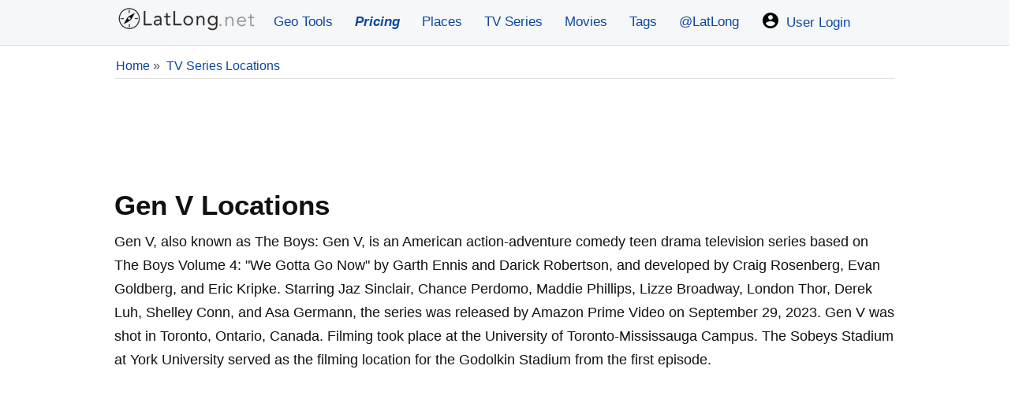

--- FILE ---
content_type: text/html; charset=UTF-8
request_url: https://www.latlong.net/location/gen-v-locations-1903
body_size: 12041
content:
<!doctype html>
<html lang="en">
<head>
<meta charset="utf-8">
<meta name="viewport" content="width=device-width, initial-scale=1.0">
<meta name="google-site-verification" content="vZm0ZMT-vb8aUejnNpsfLSZLYrizCqzwdIISmcwN9Y4">

    <link rel="icon" type="image/png" href="/favicon.png">
<style>*{box-sizing:border-box;margin:0;padding:0}.green-text{color:#2a580a}.grecaptcha-badge{visibility:hidden}.icons{width:24px;height:24px;margin-right:3px;vertical-align:text-bottom}.h326{min-height:326px}.greenbg{background-color:#e5f1d7 !important}html{font-size:16px;font-family:-apple-system, BlinkMacSystemFont, "Segoe UI", Roboto, "Helvetica Neue", sans-serif;-ms-text-size-adjust:100%;-webkit-text-size-adjust:100%;overflow-y:scroll}body{line-height:1.7;font-size:18px;-webkit-font-smoothing:antialiased;font-weight:400;background-color:#fff;color:#111}article,header,aside,main,footer,label,header svg{display:block}#loading{display:none;background-color:#fff;color:#777;padding:10px;font-style:italic}.pad5{padding:5px 0px}.padding10{padding:10px}.pad0{padding:0 5px !important}.locationdiv small{color:#555}.locationdiv img,.resimg{max-width:100%}a{background-color:transparent;color:#0d47a1;text-decoration:none}.greytxt{color:#333}a:active,a:hover{outline:0;color:#111}img{border:0}pre{overflow:auto;font-family:monospace,monospace;padding:10px;font-size:1em;border:1px solid #eee;background-color:#fafafa}label{margin-bottom:.1em}fieldset,legend{border:0}input,select,textarea{color:inherit;font:inherit;padding:.5em;margin:0 5px 5px 0;border:1px solid #ccc;display:inline-block;font-size:100%;line-height:normal;max-width:100%}.margina{margin:10px auto}select{text-transform:none;background-color:#fff;display:inline-block;font-size:100%;height:2.5em}.button:hover{color:#fff;}button,.button{overflow:visible;font:inherit;text-transform:none;box-shadow:0 2px 5px rgba(0, 0, 0, .25);border-radius:5px;letter-spacing:1px;border:0;line-height:normal;white-space:nowrap;padding:.5em;color:#fff;background-color:#0c58a9;display:inline-block;font-size:100%;text-align:center;font-weight:600}.button:focus,.button:hover{opacity:.9}button,html input[type="button"],input[type="submit"]{cursor:pointer}input[type="number"]::-webkit-inner-spin-button,input[type="number"]::-webkit-outer-spin-button{height:auto}textarea{overflow:auto}.fixedad{margin:10px 0}.stickyunit{position:fixed;top:0;left:0;z-index:1;margin:0 auto;width:100%;height:120px;background-color:#f4f4f4;border-bottom:1px solid #999}.centersticky{width:728px;margin:10px auto 20px}.stickybottom{margin-top:180px}.nostickybottom{margin-top:10px}table{min-width:100%;border-collapse:collapse;border-spacing:0;border:1px solid #ddd;margin:1em 0}td,th{padding:8px;text-align:left}td{;word-break:break-all}th{background-color:#e2f0c6}tr{border-bottom:1px solid #ddd}tr:hover{background-color:#eee !important}tr:nth-child(odd){background-color:#f8f8f8}h1,h2,h3,h4,h5,h6,.locationdiv{line-height:1.5;margin:10px 0 5px 0}h1{font-size:1.6em}h2{font-size:1.5em}h3{font-size:1.4em}h4{font-size:1.3em}h5{font-size:1.2em}h6{font-size:1.1em}p{margin:5px 0 10px 0}ul{padding-left:20px;list-style-type:square}ul li{line-height:1.7em}.row:after{content:"";clear:both;display:block}[class*=col-]{padding:1px;float:left;width:100%}header .row,main,.topnav{max-width:1000px;margin:0 auto}header{z-index:1;background-color:#F6F7F8;border-bottom:1px solid #ddd;;margin-bottom:1px}main{padding:5px;min-height:420px;word-wrap:break-word;min-height:520px}footer{font-size:90%;padding:20px 0 100px 0;margin:50px 0 0 0;background-color:#eee;text-align:center;color:#111}footer ul{padding-left:0}.center{text-align:center}.noblock{display:inline-block}.rounded{border-radius:4px}.admr{margin:1px 0}.margin10{margin:10px 0}.full-width{width:100%}.width70{width:70%}.border{border:1px solid #ddd}.rightcol{font-size:90%;margin:5px;padding:5px;background-color:#f8f8f8;}.bordertb{padding:5px 0;border-top:1px dotted #bbb;border-bottom:1px dotted #bbb}.bgrs,.form{background-color:#f8f8f8;padding:5px}.bgw{background-color:#fff}.block{max-height:320px;margin:0 auto;display:block}.locationdiv{background-color:#fff;box-shadow:0 4px 6px rgba(0,0,0,.25);text-align:center;padding:10px;border-radius:5px}.locationdiv:hover{box-shadow:0 6px 12px rgba(0,0,0,.25)}.locationdiv a{text-overflow:ellipsis;white-space:nowrap;overflow:hidden;max-width:290px;display:inline-block}.col-3 .locationdiv a{max-width:215px}.bg-gray{background-color:#f8f8f8}.shadow{box-shadow:0 2px 4px rgba(0,0,0,.25)}.margin38{margin-top:39px}.margin20{margin:20px 0}.margin20d{margin:0}.topad{margin:15px auto 1px auto;text-align:center}.margin10a{display:block;margin:10px auto}time,ul .date{color:#555;font-size:85%;display:block}.social{margin:5px 0}.share-on-twitter{background:#41b7d8}.share-on-facebook{background:#3b5997}.share-on-googleplus{background:#d64937}.social a:hover{color:#fff;text-shadow:none}.social .button{padding:4px 10px;line-height:1em}.social .scount{border:1px solid #aaa;margin-right:4px;padding:7px 4px;font-size:85%;background-color:#f5f5f5;color:#555}.list-horizontal,.list-vertical{list-style-type:none}.list-horizontal li{display:inline-block}.list-horizontal li a{padding:2px}footer .list-horizontal li a{padding:15px 5px;line-height:48px}.list-vertical li{width:100%}.list-vertical li a{display:block;padding:4px 0}.list-vertical li a:hover{background-color:#eef1f2}.list-horizontal li a:before{content:"\00bb";padding-right:5px;color:#bbb}nav .list-vertical{display:inline-block;overflow:auto}.breadcrumb{margin-bottom:5px;min-height:27px;font-size:.875em;color:#555;border-bottom:1px solid #ddd}.breadcrumb div{display:inline-block;margin:2px}.toggle{display:none;width:40px;height:40px;cursor:pointer;right:6px;top:12px;position:absolute}.toggle:after{content:'';display:block;width:27px;height:3px;background:#777;margin:5px;box-shadow:0 8px 0 #777,0 16px 0 #777}.cd-top{overflow:hidden;display:inline-block;height:40px;width:40px;position:fixed;bottom:40px;right:10px;z-index:10;font-size:36px;line-height:55px;color:#fff;background-color:rgba(125,125,125,.5);visibility:hidden;opacity:0;border-radius:4px}.cd-top:hover{opacity:1;color:#eee}.cd-is-visible{visibility:visible;opacity:1}@media(min-width:1025px){html{font-size:110%}}@media (min-width: 800px) and (max-width: 1024px){html{font-size:105%}}@media(min-width:800px){.responsive-div{width:48% !important;margin:0 8px 8px 0 !important;display:inline-block;}.col-1{width:8.33%}.col-2{width:16.66%}.col-3{width:25%}.col-4{width:33.33%}.col-5{width:41.66%}.col-6{width:50%}.col-7{width:58.33%}.col-8{width:66.66%}.col-9{width:75%}.col-10{width:83.33%}.col-11{width:91.66%}.col-12{width:100%}.col-7-10{width:70%}.col-3-10{width:30%}form,label{margin:5px 0}.form,button,.button{padding:.5em 1em}main{padding:1px 10px}[class*=col-]{padding:5px}}@media(max-width:799px){html{font-size:105%}.margin38{margin-top:3px;margin-bottom:5px}header [class*=col-]{padding:10px 0 0 0}.m2{width:50%}.m3{width:33%}.stickyunit,.centersticky,.fixedad {display:none}nav{position:fixed;left:0}header{position:fixed;top:0;right:0;left:0;box-shadow:0 4px 10px rgba(0,0,0,.1);}main{margin-top:60px}header img,header svg{margin:0 auto}.toggle{display:block;z-index:1;position:fixed}nav.open{-webkit-transform:translate(146px,0);transform:translate(146px,0)}body.open{overflow:hidden}nav{width:230px;height:100%;top:60px;bottom:0;background-color:#26282b;-webkit-transform:translate(799px,0);transform:translate(799px,0);-webkit-transition:-webkit-transform .3s ease-out;transition:transform .3s ease-out}nav .list-vertical li a{color:#fff}}@media(max-width:599px){html{font-size:100%}.whitebg{padding:5px !important}.margin20d{margin:20px 0}.admr{margin:10px 0}.social{display:block;text-align:center}h1,h2,h3,h4,h5,h6{line-height:1.4;margin:10px 0}h1{font-size:1.4em !important}h2{font-size:1.3em !important;}h3,h4,h5{font-size:1.2em}td,th{padding:4px 3px}.cd-top{right:5px;bottom:5px}.m3{width:100%}#latlongmap{height:320px!important}}@media print{.social,.comments{display:none}}.comments{padding:6px;margin:20px 0;font-size:95%}.comments textarea{width:100%}.commentdiv{overflow:auto;border:1px solid #ddd;background-color:#fafafa;padding:10px;margin:10px 0}.btnreply{font-weight:400;font-size:90%}.replied{margin-left:24px;}.thmbs{width:90px;display:inline-block;float:right;}.btntb:active,.btntb:focus{outline:none;opacity:0.7}.btntb{vertical-align:bottom;border:0;margin:0;padding:5px}.commentdiv .date{color:#555;font-size:85%;float:right}.commentdiv p{border-top:1px dashed #ccc;clear:left}#comments form{margin:25px 5px}.commentauthor{font-weight:600}#tagmessage{visibility:hidden;background-color:khaki;padding:10px;display:inline}.graybox{background-color:#def3c5;border:1px solid #c1d4aa;padding:10px}.titleh3{font-size:1.4em;display:block;border-bottom:1px dashed #999;text-align:center;padding:5px 0;color:#555}.coordinatetxt{display:block;font-size:24px;font-weight:300;line-height:30px!important;margin:5px 0;text-align:center}.boxh5,.topnav a{text-align:center}label{color:#555;font-size:16px}.message{padding:10px;margin:10px 0;border-radius:4px}.success{background-color:#d3f3af;color:#000}.error{background-color:#D32F2F;color:#fff}.info{background-color:#fff176;color:#000}.whitebg{background-color:#fff;padding:15px;box-shadow:0 3px 10px rgba(0,0,0,.1)}.minh360{min-height:360px}.minh260{min-height:260px}.boxh5{font-size:1.1em;font-weight:400;background-color:#555;margin:-15px -15px 15px;padding:10px;color:#fff}.topnav a{padding:14px;font-size:17px}.topnav .logolink{padding:8px !important}.topnav{overflow:hidden}.topnav a{float:left;display:block;text-decoration:none}.topnav .icon{display:none}input:-moz-read-only{background-color:#f4f4f4}input:read-only{background-color:#f4f4f4}.mt30{margin-top:30px}@media screen and (max-width:799px){.dropdown .dropbtn,.topnav a:not(:first-child){display:none}.topnav a.icon{float:right;display:block;padding:14px 16px !important}.topnav.responsive{position:relative}.topnav.responsive a.icon{position:absolute;right:0;top:0}.topnav .logolink{padding:6px;}.topnav.responsive a{float:none;display:block;text-align:left;padding:6px 6px 6px 18px}.topnav.responsive .dropdown{float:none}.topnav.responsive .dropdown-content{position:relative}.topnav.responsive .dropdown .dropbtn{display:block;width:100%;text-align:left}}.nobg{background-color:inherit;box-shadow:none}</style>
<style>
    #loadingModal,.box,.tag{background:#fff}#latlongmap{z-index:0}.bigfont{font-size:1.2rem;display:block}.font9{font-size:.9125rem}.ml23{margin-left:23px}main li a{padding:12px 5px;line-height:36px}.stickyAdMobile{position:sticky;bottom:0;left:0;right:0}.box{padding:10px 20px;border:1px solid #eee;margin:8px auto}.btnGrey,.tag{font-size:.875rem;margin-bottom:4px}.box:hover{border-color:#ccc}.responsive-div{width:100%;box-sizing:border-box}.box .title{font-size:1.125rem;color:#222;margin-bottom:10px}.box .icon{margin-right:5px;font-size:1.125em}.box .latlong{color:#555;line-height:1.6;font-size:.95rem}.tag-container{display:flex;flex-wrap:wrap;gap:10px;justify-content:start;padding:10px 0}.tag{display:inline-block;padding:8px 14px;border-radius:10px;color:#0454ad;text-decoration:none;border:1px solid #ddd;box-shadow:0 1px 2px rgba(0,0,0,.05);transition:.2s}.tag:hover{background:#0454ad;color:#fff;border-color:#0454ad;transform:translateY(-2px)}.tag small{color:#888;margin-left:6px;font-size:12px}.tag:hover small{color:#e0e0e0}.gsc-search-box table{margin:3px 0}.gsc-search-box table,.gsc-search-box tr{border:0}.gsc-search-box tr:nth-child(odd){background-color:#fff!important}.cse .gsc-search-button-v2,.gsc-search-button-v2{padding:8px 27px!important}table.gsc-search-box td{padding:1px 5px}table.gsc-search-box{margin-top:21px}.locationdiv img{max-height:177px;min-height:177px}.divContent iframe{width:100%;min-height:420px}#loadingOverlay{display:none;position:fixed;top:0;left:0;width:100%;height:100%;background:rgba(0,0,0,.2);z-index:9990}#loadingModal{display:none;position:fixed;top:40%;left:50%;transform:translate(-50%,-50%);padding:20px 25px;border-radius:8px;box-shadow:0 0 12px rgba(0,0,0,.3);z-index:9999;font-size:16px;font-weight:700;color:#333}.btnGrey{background-color:#555;font-weight:400}@media screen and (min-width:1000px) and (max-width:1330px){main{margin:0 0 10px 162px}}.container{display:flex;justify-content:center;align-items:flex-start;width:100%;min-width:320px;max-width:1280px;margin-left:auto;margin-right:auto}.main{min-width:100%;width:100%;padding:10px;background-color:#fff}.stickyAdDiv{margin-left:-160px;margin-right:1px}.stickyAdDivRight{margin-right:-160px;margin-left:1px}.stickyAdDiv,.stickyAdDivRight{display:none;justify-content:flex-end;min-width:160px;min-height:600px;height:auto;top:75px;position:sticky}@media (min-width:1615px){.container{max-width:1280px}}@media (min-width:1024px){.container{max-width:1010px}}@media (min-width:1377px){.container{max-width:1010px}}@media (min-width:1130px){.stickyAdDiv,.stickyAdDivRight{display:flex!important}}@media (max-width:800px){header,nav{position:fixed!important;right:0}.main{margin-top:60px}table.gsc-search-box{margin-top:3px}.divContent iframe{width:100%;min-height:300px}}
    #latlong-adblock-popup {
        position: fixed;
        top: 0;
        left: 0;
        width: 100%;
        height: 100%;
        background: rgba(0,0,0,0.65);
        display: none;
        align-items: center;
        justify-content: center;
        z-index: 999999;
    }

    #latlong-adblock-popup .inner {
        background: #fff;
        max-width: 380px;
        width: 90%;
        padding: 22px;
        border-radius: 10px;
        font-family: Arial, sans-serif;
        text-align: center;
        box-shadow: 0 10px 25px rgba(0,0,0,0.25);
    }

    #latlong-adblock-popup h2 {
        margin-bottom: 12px;
        font-size: 20px;
    }

    #latlong-adblock-popup p {
        font-size: 15px;
        line-height: 1.4;
        margin-bottom: 20px;
    }
</style>
<link rel="icon" sizes="192x192" href="https://www.latlong.net/icon.png">
<link rel="apple-touch-icon" href="https://www.latlong.net/apple-touch-icon-152x152.png" sizes="152x152">


    <link rel="preconnect" href="https://cdn.adapex.io">
    <link rel="dns-prefetch" href="https://cdn.adapex.io">
<!--   <script src="https://cdn.adapex.io/hb/aaw.llg2.js" async></script>-->
    <script src="https://cdn.adapex.io/hb/aaw.llg3.js" async></script>


    <link rel="preconnect" href="https://www.googletagmanager.com">
    <link rel="dns-prefetch" href="https://www.googletagmanager.com">

    <!-- Global site tag (gtag.js) - Google Analytics -->
    <script async src="https://www.googletagmanager.com/gtag/js?id=UA-159581532-5"></script>
    <script>
        window.dataLayer = window.dataLayer || [];
        function gtag(){dataLayer.push(arguments);}
        gtag('js', new Date());
        gtag('config', 'UA-159581532-5');
    </script>

    <!--    <script async src="https://securepubads.g.doubleclick.net/tag/js/gpt.js"></script>-->
<!--    <script>-->
<!--        window.googletag = window.googletag || { cmd: [] };-->
<!--        googletag.cmd.push(function() {-->
<!--            var slot = googletag.defineOutOfPageSlot(-->
<!--                "/22247219933/LLG_Vignette",-->
<!--                googletag.enums.OutOfPageFormat.INTERSTITIAL);-->
<!--            if (slot) slot.addService(googletag.pubads());-->
<!--            googletag.enableServices();-->
<!--            googletag.display(slot);-->
<!--        });-->
<!--    </script>-->
<title>Gen V Locations - TV Series Locations</title>
<meta name="description" content="Gen V locations list with spot information and geo coordinates. View the locations of Gen V on map." />
<link rel="canonical" href="https://www.latlong.net/location/gen-v-locations-1903" />
<meta property="og:url" content="https://www.latlong.net/location/gen-v-locations-1903" />
<meta property="og:type" content="website" />
<meta property="og:title" content="Gen V Locations" />
<meta property="og:image" content="https://www.latlong.net/photos/gen-v.jpg" />
<style>h1{font-size:2rem;}
#mapid { height:360px; width:100%; margin:10px 0}
</style>

<link rel="preload" href="https://unpkg.com/leaflet@1.6.0/dist/leaflet.css" as="style" onload="this.onload=null;this.rel='stylesheet'" integrity="sha512-xwE/Az9zrjBIphAcBb3F6JVqxf46+CDLwfLMHloNu6KEQCAWi6HcDUbeOfBIptF7tcCzusKFjFw2yuvEpDL9wQ==" crossorigin="">
<noscript><link rel="stylesheet" href="https://unpkg.com/leaflet@1.6.0/dist/leaflet.css" integrity="sha512-xwE/Az9zrjBIphAcBb3F6JVqxf46+CDLwfLMHloNu6KEQCAWi6HcDUbeOfBIptF7tcCzusKFjFw2yuvEpDL9wQ==" crossorigin=""></noscript>

</head>
<body>
<header>
    <div class="topnav" id="myTopnav">
  <a href="/" title="Lat Long Finder" class="logolink"><img src="/logo1x.png" srcset="/logo1x.png 1x,/logo2x.png 2x" loading="lazy" alt="LatLong Logo" width="177" height="32"></a>
  <a href="/geo-tools" title="Geographic Tools">Geo Tools</a>
  <a href="/products" title="Pricing of our products"><span style="font-weight:bold;font-style:italic;">Pricing</span></a>
<a href="/latest-places.html" title="Latest Places">Places</a>
   <a href="/tv-series-locations" title="TV Series Locations">TV Series</a>
  <a href="/movies-locations" title="Movies Locations">Movies</a>
  <a href="/tags" title="Location Tags">Tags</a>
 <a href="https://x.com/latlong_net" title="LatLong on X.com" target="_blank">@LatLong</a>
 <a href="/user/login"><img src="/img/user.png" srcset="/img/user.png 1x,/img/user2x.png 2x" width="24" height="24" alt="My Account" class="icons" /> User Login</a>  <a href="#" class="icon" title="Dropdown menu" onclick="dropMenu();">&#9776;</a>
</div>
</header>
<div class="container">
    <div class="stickyAdDiv">
    <div data-aaad='true' data-aa-adunit='/22247219933/LLG_160v_Sticky'></div>
</div>

<div class="main">
<script type="application/ld+json">
{
  "@context": "https://schema.org",
  "@type": "BreadcrumbList",
  "itemListElement": [{
    "@type": "ListItem",
    "position": 1,
    "name": "Home",
    "item": "https://www.latlong.net/"
  },{
    "@type": "ListItem",
    "position": 2,
    "name": "TV Series",
    "item": "https://www.latlong.net/tv-series-locations"
  }
]
}
</script>
<div class="breadcrumb">
<div><a href="/">Home</a> &raquo;</div> <div><a href="/tv-series-locations">TV Series Locations</a></div></div>
<div class="center" style="height:120px;max-height:120px;margin:5px 0;">
    <div data-aaad='true' data-aa-adunit='/22247219933/LLG_728v_1'></div>
    <div data-aaad='true' data-aa-adunit='/22247219933/LLG_Mob_300v_1'></div>
</div>
<h1>Gen V Locations</h1>
    <div class="divContent"><p>Gen V, also known as The Boys: Gen V, is an American action-adventure comedy teen drama television series based on The Boys Volume 4: "We Gotta Go Now" by Garth Ennis and Darick Robertson, and developed by Craig Rosenberg, Evan Goldberg, and Eric Kripke. Starring Jaz Sinclair, Chance Perdomo, Maddie Phillips, Lizze Broadway, London Thor, Derek Luh, Shelley Conn, and Asa Germann, the series was released by Amazon Prime Video on September 29, 2023. Gen V was shot in Toronto, Ontario, Canada. Filming took place at the University of Toronto-Mississauga Campus. The Sobeys Stadium at York University served as the filming location for the Godolkin Stadium from the first episode.</p></div>
<div class="row margin10 center" style="min-height:250px">
    <div class="col-6 center">
        <div data-aaad='true' data-aa-adunit='/22247219933/LLG_mid-page_300x250_left'></div>
    </div>
    <div class="col-6 center">
        <div data-aaad='true' data-aa-adunit='/22247219933/LLG_mid-page_300x250_right'></div>
    </div>
</div>
<div class="margin10 center"><img src="/photos/gen-v.jpg" loading="lazy" alt="Gen V location" class="resimg" /><br /><small>University of Toronto-Mississauga Campus. Photo by Kurtis Law on Unsplash.</small><br /></div><h2>Where was Gen V Filmed?</h2><p><strong>Gen V</strong> was filmed in Claireville Conservation Area, E.J. Pratt Library, Erindale Studio Theatre, Massey College, Sobeys Stadium, Southwest Centre for Forensic Mental Health Care, The Stardust Drive-In Theatre, Toronto, University of Toronto Mississauga and Victoria University.</p><p>The complete list of the locations with latitude and longitude coordinates are listed below in the table.</p><h3>Gen V Locations Map</h3><div id="mapid"></div><h3>Gen V Locations Table</h3><table><tr><th>Location Name</th><th>Latitude</th><th>Longitude</th></tr><tr><td>Claireville Conservation Area</td><td>43.755062</td><td>-79.642632</td></tr><tr><td>E.J. Pratt Library</td><td>43.666321</td><td>-79.391434</td></tr><tr><td>Erindale Studio Theatre</td><td>43.550045</td><td>-79.666504</td></tr><tr><td>Massey College</td><td>43.664776</td><td>-79.397346</td></tr><tr><td>Sobeys Stadium</td><td>43.770771</td><td>-79.511383</td></tr><tr><td>Southwest Centre for Forensic Mental Health Care</td><td>42.742085</td><td>-81.190582</td></tr><tr><td>The Stardust Drive-In Theatre</td><td>44.100052</td><td>-79.460045</td></tr><tr><td>Toronto</td><td>43.667507</td><td>-79.429550</td></tr><tr><td>University of Toronto Mississauga</td><td>43.548252</td><td>-79.662849</td></tr><tr><td>Victoria University</td><td>43.666740</td><td>-79.393021</td></tr></table>
<div class="social">
<a href="https://www.facebook.com/sharer/sharer.php?u=https%3A%2F%2Fwww.latlong.net%2Flocation%2Fgen-v-locations-1903" rel="noopener" target="_blank" class="button share-on-facebook" title="Share on Facebook">
<svg fill="#ffffff" height="24" viewBox="0 0 32 32" width="24" xmlns="http://www.w3.org/2000/svg"><path d="M18,32V18h6l1-6h-7V9c0-2,1.002-3,3-3h3V0c-1,0-3.24,0-5,0c-5,0-7,3-7,8v4H6v6h6v14H18z" /></svg></a>
<a href="https://twitter.com/intent/tweet?url=https%3A%2F%2Fwww.latlong.net%2Flocation%2Fgen-v-locations-1903&amp;via=latlong_net" rel="noopener" target="_blank" class="button share-on-twitter" title="Tweet this">
<svg class="twitter" fill="#ffffff" height="24" viewBox="0 0 512 512" width="24" xmlns="http://www.w3.org/2000/svg"><path d="M492,109.5c-17.4,7.7-36,12.9-55.6,15.3c20-12,35.4-31,42.6-53.6c-18.7,11.1-39.4,19.2-61.5,23.5  C399.8,75.8,374.6,64,346.8,64c-53.5,0-96.8,43.4-96.8,96.9c0,7.6,0.8,15,2.5,22.1C172,179,100.6,140.4,52.9,81.7  c-8.3,14.3-13.1,31-13.1,48.7c0,33.6,17.1,63.3,43.1,80.7C67,210.7,52,206.3,39,199c0,0.4,0,0.8,0,1.2c0,47,33.4,86.1,77.7,95  c-8.1,2.2-16.7,3.4-25.5,3.4c-6.2,0-12.3-0.6-18.2-1.8c12.3,38.5,48.1,66.5,90.5,67.3c-33.1,26-74.9,41.5-120.3,41.5  c-7.8,0-15.5-0.5-23.1-1.4C62.9,432,113.8,448,168.4,448C346.6,448,444,300.3,444,172.2c0-4.2-0.1-8.4-0.3-12.5  C462.6,146,479,128.9,492,109.5z"></path></svg>
</a>
</div><!--<div class="margin10 center" style="min-height:250px;">-->
<!--<div data-aaad='true' data-aa-adunit='/22247219933/LLG_728v_3'></div>-->
<!--<div data-aaad='true' data-aa-adunit='/22247219933/LLG_Mob_300v_3'></div>-->
<!--</div>-->
<h4>Related TV Series</h4><ul><li><a href="/location/the-traitors-locations-2298" title="The Traitors Locations">The Traitors</a></li><li><a href="/location/best-medicine-locations-2296" title="Best Medicine Locations">Best Medicine</a></li><li><a href="/location/hijack-locations-2294" title="Hijack Locations">Hijack</a></li><li><a href="/location/11-22-63-locations-2293" title="11.22.63 Locations">11.22.63</a></li><li><a href="/location/tell-me-lies-locations-2292" title="Tell Me Lies Locations">Tell Me Lies</a></li><li><a href="/location/agatha-christie-s-seven-dials-locations-2287" title="Agatha Christie's Seven Dials Locations">Agatha Christie's Seven Dials</a></li><li><a href="/location/run-away-locations-2282" title="Run Away Locations">Run Away</a></li><li><a href="/location/death-in-paradise-locations-2278" title="Death in Paradise Locations">Death in Paradise</a></li><li><a href="/location/survivor-locations-2267" title="Survivor Locations">Survivor</a></li><li><a href="/location/the-abandons-locations-2263" title="The Abandons Locations">The Abandons</a></li></ul><div class="comments">
            <form id="frmcomment" class="form rounded shadow margin20">
            <fieldset>
                <legend>Share Your Comment</legend>
                <label for="commentname">Name (optional)</label>
                <input id="commentname" name="commentname" type="text" placeholder="Your name" />
                <label for="commenttext">Comment</label>
                <textarea id="commenttext" name="commenttext" rows="3" cols="24" required></textarea>
                <input type="hidden" name="yid" value="lokasyon-1903" />
                <input type="hidden" name="usid" id="usid" value="0" />
                <button type="submit" class="button" id="sendcomment">Send</button>
                <div id="tagmessage"></div>
            </fieldset>
        </form>

        <p>No comments written yet.</p>    </div>

</div>

<div class="stickyAdDivRight">
    <div data-aaad='true' data-aa-adunit='/22247219933/LLG_160v_Sticky_right'></div>
</div>
</div>

<footer>
<p>&copy; 2012-2026 <a href="https://www.latlong.net/" title="Latitude and Longitude Finder">www.LatLong.net</a></p>
<ul class="list-horizontal">
<li><a href="/faq" title="Frequently Asked Questions">Frequently Asked Questions</a></li>
<li><a href="/privacy.php" title="Privacy Policy and Cookies">Privacy Policy</a></li>
<li><a href="/terms-of-use" title="Terms and Conditions">Terms and Conditions</a></li>
<li><a href="/refund-policy" title="Refund Policy">Refund Policy</a></li>
<li><a href="/contact.php" title="Contact Us">Contact Us</a></li>
<li><a href="https://x.com/latlong_net" title="LatLong on X" target="_blank">LatLong.net on X</a></li>
<li><a href="https://feeds.feedburner.com/LatLong" title="LatLong RSS" target="_blank">RSS</a></li>
</ul>
<p>We do not guarantee the accuracy of the given coordinates of the places in our database. Please use Latlong.net at your own risk.</p>
</footer>

<div class="stickyAdMobile" style="text-align:center;background-color:#fff;max-height:120px !important;border-top:1px solid #ccc;">
    <div data-aaad='true' data-aa-adunit='/22247219933/LLG_Mob_300v_sticky'></div>
</div>
 <div data-aaad='true' data-aa-adunit='/22247219933/LLG_Desktop_Anchor'></div><div id="latlong-adblock-popup">
    <div class="inner">
        <h2>Please Disable Your AdBlocker</h2>
        <p>We noticed you're using an ad blocker.
            To keep <strong>LatLong.net</strong> free and improving,
            please whitelist our site on your AdBlocker.</p>
        <button onclick="document.getElementById('latlong-adblock-popup').style.display='none'">
            Close
        </button>
    </div>
</div>
<script type="application/ld+json">{"@context":"http://schema.org","@type":"WebSite","name":"Lat Long Finder","alternateName":"Latitude and Longitude Finder","url":"https://www.latlong.net/","sameAs":["https://twitter.com/latlong_net"]}</script>
<script>
        // function showAdblockPopup() {
    //     console.log("show popup");
    //     const grayboxes = document.querySelectorAll(".graybox");
    //     grayboxes.forEach(function (box) {
    //         const inputs = box.querySelectorAll("input, select, textarea, button");
    //         inputs.forEach(function (el) {
    //             el.disabled = true;
    //         });
    //         const note = document.createElement("div");
    //         note.textContent = "Please disable Adblock";
    //         note.style.fontSize = "18px";
    //         note.style.textAlign = "center";
    //         note.style.fontStyle = "italic";
    //         note.style.color = "#cd004b";
    //         note.style.fontWeight = "bold";
    //         box.prepend(note);
    //     });
    //     const grayButtons = document.querySelectorAll(".graybox button");
    //     grayButtons.forEach(btn => { btn.textContent = "Disable Adblock!";});
    //     //document.getElementById("latlong-adblock-popup").style.display = "flex";
    // }
    // function detectAdblock() {
    //     const test = document.createElement('script');
    //     test.src = "https://pagead2.googlesyndication.com/pagead/js/adsbygoogle.js";
    //     test.onerror = () => showAdblockPopup();
    //     document.body.appendChild(test);
    //     console.log("no popup");
    // }
    // document.addEventListener("DOMContentLoaded", detectAdblock);

    var yid ='lokasyon-1903';
function pscm(e){e.preventDefault&&e.preventDefault();var t=document.getElementById("commentname").value,n=document.getElementById("commenttext").value,m=new XMLHttpRequest,a="commentname="+encodeURIComponent(t)+"&yid="+encodeURIComponent(yid)+"&usid="+encodeURIComponent(document.getElementById("usid").value)+"&commenttext="+encodeURIComponent(n);return m.open("POST","/_addcomment.php",!0),m.setRequestHeader("Content-type","application/x-www-form-urlencoded"),m.onreadystatechange=function(){4===m.readyState&&200===m.status?(document.getElementById("tagmessage").innerHTML="Your comment saved successfully and will publish after approval.",document.getElementById("commentname").value="",document.getElementById("commenttext").value=""):document.getElementById("tagmessage").innerHTML="There was an error, please try again later.",document.getElementById("tagmessage").style.visibility="visible"},m.send(a),!1}var frmcomment=document.getElementById("frmcomment");frmcomment.attachEvent?frmcomment.attachEvent("submit",pscm):frmcomment.addEventListener("submit",pscm);
var clsn = document.getElementsByClassName("btnreply");
var crep = function() { document.getElementById("usid").value = this.getAttribute("data-id");
var fragment = document.createDocumentFragment();
fragment.appendChild(document.getElementById('frmcomment'));
document.getElementById('reply'+this.getAttribute("data-id")).appendChild(fragment);
};
for (var i = 0; i < clsn.length; i++) { clsn[i].addEventListener('click', crep, false);}

var ytup = document.getElementsByClassName("btntb");
for (var i = 0; i < ytup.length; i++) { ytup[i].addEventListener('click', yoy, false);}


function yoy() {
  var xhttp;
  var pidd = this.getAttribute("data-id");
  if (window.XMLHttpRequest) {
    xhttp = new XMLHttpRequest();
  } else {
    xhttp = new ActiveXObject("Microsoft.XMLHTTP");
  }
  xhttp.onreadystatechange = function() {
    if (this.readyState == 4 && this.status === 200) {
        if(this.responseText !== "") {
      document.getElementById("points"+pidd).innerHTML=this.responseText;
        }
    }
  };
  var a="?yid="+encodeURIComponent(this.getAttribute("data-id"))+"&pn="+encodeURIComponent(this.getAttribute("data-pn"));
  
  xhttp.open("GET", "/_crt"+a, true);
  xhttp.send();
}

</script>
<script>

function dropMenu() {
  var x = document.getElementById("myTopnav");
  if (x.className === "topnav") {
    x.className += " responsive";
  } else {
    x.className = "topnav";
  }
}
</script>
<script src="https://unpkg.com/leaflet@1.6.0/dist/leaflet.js"
   integrity="sha512-gZwIG9x3wUXg2hdXF6+rVkLF/0Vi9U8D2Ntg4Ga5I5BZpVkVxlJWbSQtXPSiUTtC0TjtGOmxa1AJPuV0CPthew=="
   crossorigin="" async></script>
<script>
    window.addEventListener('load', function() {
        let mymap = L.map('mapid');
      var mmr1 = L.marker([43.755062,-79.642632]);
mmr1.bindPopup('Claireville Conservation Area');
mmr1.addTo(mymap);
var mmr2 = L.marker([43.666321,-79.391434]);
mmr2.bindPopup('E.J. Pratt Library');
mmr2.addTo(mymap);
var mmr3 = L.marker([43.550045,-79.666504]);
mmr3.bindPopup('Erindale Studio Theatre');
mmr3.addTo(mymap);
var mmr4 = L.marker([43.664776,-79.397346]);
mmr4.bindPopup('Massey College');
mmr4.addTo(mymap);
var mmr5 = L.marker([43.770771,-79.511383]);
mmr5.bindPopup('Sobeys Stadium');
mmr5.addTo(mymap);
var mmr6 = L.marker([42.742085,-81.190582]);
mmr6.bindPopup('Southwest Centre for Forensic Mental Health Care');
mmr6.addTo(mymap);
var mmr7 = L.marker([44.100052,-79.460045]);
mmr7.bindPopup('The Stardust Drive-In Theatre');
mmr7.addTo(mymap);
var mmr8 = L.marker([43.667507,-79.429550]);
mmr8.bindPopup('Toronto');
mmr8.addTo(mymap);
var mmr9 = L.marker([43.548252,-79.662849]);
mmr9.bindPopup('University of Toronto Mississauga');
mmr9.addTo(mymap);
var mmr10 = L.marker([43.666740,-79.393021]);
mmr10.bindPopup('Victoria University');
mmr10.addTo(mymap);

        let osm = L.tileLayer("https://{s}.tile.openstreetmap.org/{z}/{x}/{y}.png", {attribution: '© <a href="https://www.openstreetmap.org/copyright" target="_blank">OpenStreetMap</a>'}).addTo(mymap);
        let esriSat = L.tileLayer("https://server.arcgisonline.com/ArcGIS/rest/services/World_Imagery/MapServer/tile/{z}/{y}/{x}", { attribution: '© Tiles © <a href="https://www.esri.com/" target="_blank">Esri</a>' });

        L.control.layers({ "OSM Streets": osm, "ESRI Satellite": esriSat }).addTo(mymap);

        mymap.setView([0, 0], 5);
        mymap.fitBounds(L.latLngBounds(mmr1.getLatLng(),mmr2.getLatLng(),mmr3.getLatLng(),mmr4.getLatLng(),mmr5.getLatLng(),mmr6.getLatLng(),mmr7.getLatLng(),mmr8.getLatLng(),mmr9.getLatLng(),mmr10.getLatLng()));
        mymap.zoomOut(1);
    });
</script>
</body>
</html>
